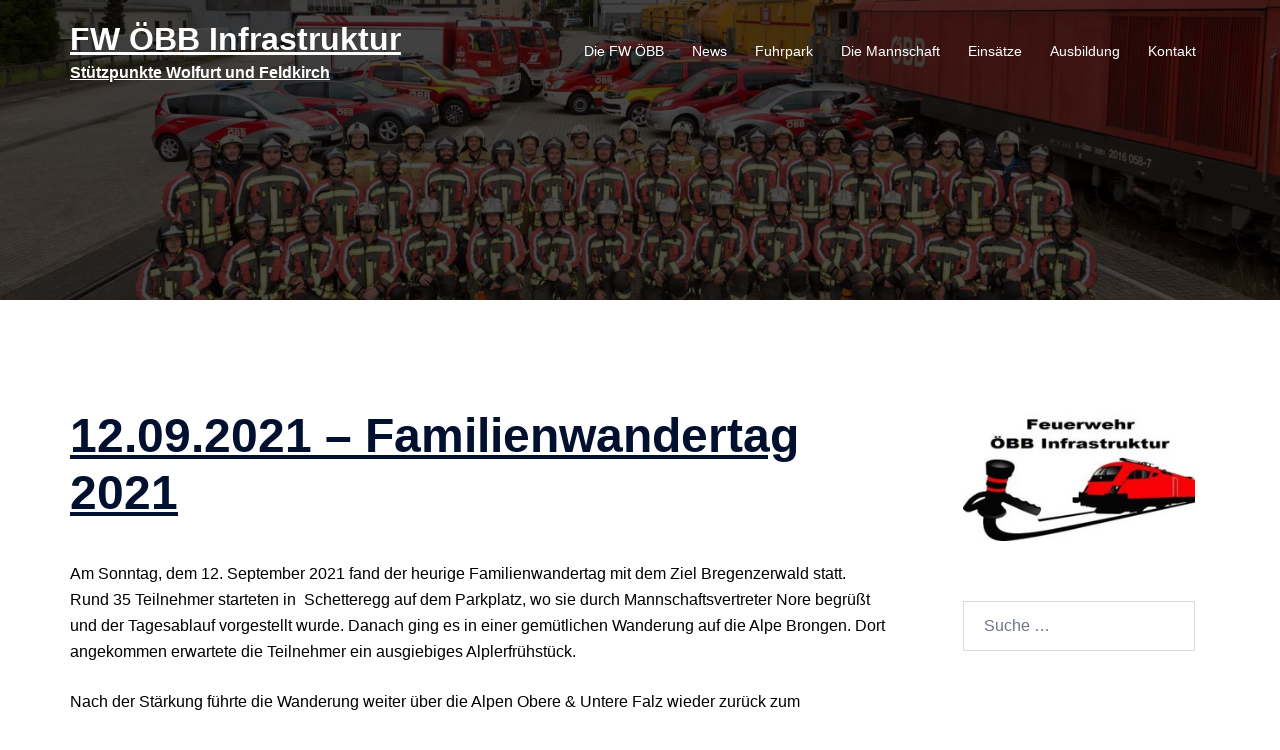

--- FILE ---
content_type: text/html;charset=UTF-8
request_url: https://www.fw-oebb.at/index.php/2021/09/17/12-09-2021-familienwandertag-2021/
body_size: 15238
content:
<!DOCTYPE html>
<html lang="de-DE"><head><meta charset="UTF-8"><meta name="viewport" content="width=device-width, initial-scale=1"><link rel="profile" href="http://gmpg.org/xfn/11"><link rel="pingback" href="https://www.fw-oebb.at/xmlrpc.php"><title>12.09.2021 – Familienwandertag 2021 – FW ÖBB Infrastruktur</title><meta name="robots" content="max-image-preview:large"><link rel="alternate" type="application/rss+xml" title="FW ÖBB Infrastruktur » Feed" href="https://www.fw-oebb.at/index.php/feed/"><link rel="alternate" type="application/rss+xml" title="FW ÖBB Infrastruktur » Kommentar-Feed" href="https://www.fw-oebb.at/index.php/comments/feed/"><link rel="alternate" title="oEmbed (JSON)" type="application/json+oembed" href="https://www.fw-oebb.at/index.php/wp-json/oembed/1.0/embed?url=https%3A%2F%2Fwww.fw-oebb.at%2Findex.php%2F2021%2F09%2F17%2F12-09-2021-familienwandertag-2021%2F"><link rel="alternate" title="oEmbed (XML)" type="text/xml+oembed" href="https://www.fw-oebb.at/index.php/wp-json/oembed/1.0/embed?url=https%3A%2F%2Fwww.fw-oebb.at%2Findex.php%2F2021%2F09%2F17%2F12-09-2021-familienwandertag-2021%2F&amp;format=xml"><style id="wp-img-auto-sizes-contain-inline-css" type="text/css">
img:is([sizes=auto i],[sizes^="auto," i]){contain-intrinsic-size:3000px 1500px}
/*# sourceURL=wp-img-auto-sizes-contain-inline-css */
</style><link rel="stylesheet" id="st-stylesheet-css" href="https://www.fw-oebb.at/wp-content/plugins/sydney-toolbox/css/styles.min.css?ver=20220107" type="text/css" media="all"><link rel="stylesheet" id="sydney-bootstrap-css" href="https://www.fw-oebb.at/wp-content/themes/sydney/css/bootstrap/bootstrap.min.css?ver=1" type="text/css" media="all"><link rel="stylesheet" id="wp-block-library-css" href="https://www.fw-oebb.at/wp-includes/css/dist/block-library/style.min.css?ver=6.9" type="text/css" media="all"><style id="wp-block-library-inline-css" type="text/css">
.wp-block-image.is-style-sydney-rounded img { border-radius:30px; }
.wp-block-gallery.is-style-sydney-rounded img { border-radius:30px; }
/*# sourceURL=wp-block-library-inline-css */
</style><style id="global-styles-inline-css" type="text/css">
:root{--wp--preset--aspect-ratio--square: 1;--wp--preset--aspect-ratio--4-3: 4/3;--wp--preset--aspect-ratio--3-4: 3/4;--wp--preset--aspect-ratio--3-2: 3/2;--wp--preset--aspect-ratio--2-3: 2/3;--wp--preset--aspect-ratio--16-9: 16/9;--wp--preset--aspect-ratio--9-16: 9/16;--wp--preset--color--black: #000000;--wp--preset--color--cyan-bluish-gray: #abb8c3;--wp--preset--color--white: #ffffff;--wp--preset--color--pale-pink: #f78da7;--wp--preset--color--vivid-red: #cf2e2e;--wp--preset--color--luminous-vivid-orange: #ff6900;--wp--preset--color--luminous-vivid-amber: #fcb900;--wp--preset--color--light-green-cyan: #7bdcb5;--wp--preset--color--vivid-green-cyan: #00d084;--wp--preset--color--pale-cyan-blue: #8ed1fc;--wp--preset--color--vivid-cyan-blue: #0693e3;--wp--preset--color--vivid-purple: #9b51e0;--wp--preset--color--global-color-1: var(--sydney-global-color-1);--wp--preset--color--global-color-2: var(--sydney-global-color-2);--wp--preset--color--global-color-3: var(--sydney-global-color-3);--wp--preset--color--global-color-4: var(--sydney-global-color-4);--wp--preset--color--global-color-5: var(--sydney-global-color-5);--wp--preset--color--global-color-6: var(--sydney-global-color-6);--wp--preset--color--global-color-7: var(--sydney-global-color-7);--wp--preset--color--global-color-8: var(--sydney-global-color-8);--wp--preset--color--global-color-9: var(--sydney-global-color-9);--wp--preset--gradient--vivid-cyan-blue-to-vivid-purple: linear-gradient(135deg,rgb(6,147,227) 0%,rgb(155,81,224) 100%);--wp--preset--gradient--light-green-cyan-to-vivid-green-cyan: linear-gradient(135deg,rgb(122,220,180) 0%,rgb(0,208,130) 100%);--wp--preset--gradient--luminous-vivid-amber-to-luminous-vivid-orange: linear-gradient(135deg,rgb(252,185,0) 0%,rgb(255,105,0) 100%);--wp--preset--gradient--luminous-vivid-orange-to-vivid-red: linear-gradient(135deg,rgb(255,105,0) 0%,rgb(207,46,46) 100%);--wp--preset--gradient--very-light-gray-to-cyan-bluish-gray: linear-gradient(135deg,rgb(238,238,238) 0%,rgb(169,184,195) 100%);--wp--preset--gradient--cool-to-warm-spectrum: linear-gradient(135deg,rgb(74,234,220) 0%,rgb(151,120,209) 20%,rgb(207,42,186) 40%,rgb(238,44,130) 60%,rgb(251,105,98) 80%,rgb(254,248,76) 100%);--wp--preset--gradient--blush-light-purple: linear-gradient(135deg,rgb(255,206,236) 0%,rgb(152,150,240) 100%);--wp--preset--gradient--blush-bordeaux: linear-gradient(135deg,rgb(254,205,165) 0%,rgb(254,45,45) 50%,rgb(107,0,62) 100%);--wp--preset--gradient--luminous-dusk: linear-gradient(135deg,rgb(255,203,112) 0%,rgb(199,81,192) 50%,rgb(65,88,208) 100%);--wp--preset--gradient--pale-ocean: linear-gradient(135deg,rgb(255,245,203) 0%,rgb(182,227,212) 50%,rgb(51,167,181) 100%);--wp--preset--gradient--electric-grass: linear-gradient(135deg,rgb(202,248,128) 0%,rgb(113,206,126) 100%);--wp--preset--gradient--midnight: linear-gradient(135deg,rgb(2,3,129) 0%,rgb(40,116,252) 100%);--wp--preset--font-size--small: 13px;--wp--preset--font-size--medium: 20px;--wp--preset--font-size--large: 36px;--wp--preset--font-size--x-large: 42px;--wp--preset--spacing--20: 10px;--wp--preset--spacing--30: 20px;--wp--preset--spacing--40: 30px;--wp--preset--spacing--50: clamp(30px, 5vw, 60px);--wp--preset--spacing--60: clamp(30px, 7vw, 80px);--wp--preset--spacing--70: clamp(50px, 7vw, 100px);--wp--preset--spacing--80: clamp(50px, 10vw, 120px);--wp--preset--shadow--natural: 6px 6px 9px rgba(0, 0, 0, 0.2);--wp--preset--shadow--deep: 12px 12px 50px rgba(0, 0, 0, 0.4);--wp--preset--shadow--sharp: 6px 6px 0px rgba(0, 0, 0, 0.2);--wp--preset--shadow--outlined: 6px 6px 0px -3px rgb(255, 255, 255), 6px 6px rgb(0, 0, 0);--wp--preset--shadow--crisp: 6px 6px 0px rgb(0, 0, 0);}:root { --wp--style--global--content-size: 740px;--wp--style--global--wide-size: 1140px; }:where(body) { margin: 0; }.wp-site-blocks { padding-top: var(--wp--style--root--padding-top); padding-bottom: var(--wp--style--root--padding-bottom); }.has-global-padding { padding-right: var(--wp--style--root--padding-right); padding-left: var(--wp--style--root--padding-left); }.has-global-padding > .alignfull { margin-right: calc(var(--wp--style--root--padding-right) * -1); margin-left: calc(var(--wp--style--root--padding-left) * -1); }.has-global-padding :where(:not(.alignfull.is-layout-flow) > .has-global-padding:not(.wp-block-block, .alignfull)) { padding-right: 0; padding-left: 0; }.has-global-padding :where(:not(.alignfull.is-layout-flow) > .has-global-padding:not(.wp-block-block, .alignfull)) > .alignfull { margin-left: 0; margin-right: 0; }.wp-site-blocks > .alignleft { float: left; margin-right: 2em; }.wp-site-blocks > .alignright { float: right; margin-left: 2em; }.wp-site-blocks > .aligncenter { justify-content: center; margin-left: auto; margin-right: auto; }:where(.wp-site-blocks) > * { margin-block-start: 24px; margin-block-end: 0; }:where(.wp-site-blocks) > :first-child { margin-block-start: 0; }:where(.wp-site-blocks) > :last-child { margin-block-end: 0; }:root { --wp--style--block-gap: 24px; }:root :where(.is-layout-flow) > :first-child{margin-block-start: 0;}:root :where(.is-layout-flow) > :last-child{margin-block-end: 0;}:root :where(.is-layout-flow) > *{margin-block-start: 24px;margin-block-end: 0;}:root :where(.is-layout-constrained) > :first-child{margin-block-start: 0;}:root :where(.is-layout-constrained) > :last-child{margin-block-end: 0;}:root :where(.is-layout-constrained) > *{margin-block-start: 24px;margin-block-end: 0;}:root :where(.is-layout-flex){gap: 24px;}:root :where(.is-layout-grid){gap: 24px;}.is-layout-flow > .alignleft{float: left;margin-inline-start: 0;margin-inline-end: 2em;}.is-layout-flow > .alignright{float: right;margin-inline-start: 2em;margin-inline-end: 0;}.is-layout-flow > .aligncenter{margin-left: auto !important;margin-right: auto !important;}.is-layout-constrained > .alignleft{float: left;margin-inline-start: 0;margin-inline-end: 2em;}.is-layout-constrained > .alignright{float: right;margin-inline-start: 2em;margin-inline-end: 0;}.is-layout-constrained > .aligncenter{margin-left: auto !important;margin-right: auto !important;}.is-layout-constrained > :where(:not(.alignleft):not(.alignright):not(.alignfull)){max-width: var(--wp--style--global--content-size);margin-left: auto !important;margin-right: auto !important;}.is-layout-constrained > .alignwide{max-width: var(--wp--style--global--wide-size);}body .is-layout-flex{display: flex;}.is-layout-flex{flex-wrap: wrap;align-items: center;}.is-layout-flex > :is(*, div){margin: 0;}body .is-layout-grid{display: grid;}.is-layout-grid > :is(*, div){margin: 0;}body{--wp--style--root--padding-top: 0px;--wp--style--root--padding-right: 0px;--wp--style--root--padding-bottom: 0px;--wp--style--root--padding-left: 0px;}a:where(:not(.wp-element-button)){text-decoration: underline;}:root :where(.wp-element-button, .wp-block-button__link){background-color: #32373c;border-width: 0;color: #fff;font-family: inherit;font-size: inherit;font-style: inherit;font-weight: inherit;letter-spacing: inherit;line-height: inherit;padding-top: calc(0.667em + 2px);padding-right: calc(1.333em + 2px);padding-bottom: calc(0.667em + 2px);padding-left: calc(1.333em + 2px);text-decoration: none;text-transform: inherit;}.has-black-color{color: var(--wp--preset--color--black) !important;}.has-cyan-bluish-gray-color{color: var(--wp--preset--color--cyan-bluish-gray) !important;}.has-white-color{color: var(--wp--preset--color--white) !important;}.has-pale-pink-color{color: var(--wp--preset--color--pale-pink) !important;}.has-vivid-red-color{color: var(--wp--preset--color--vivid-red) !important;}.has-luminous-vivid-orange-color{color: var(--wp--preset--color--luminous-vivid-orange) !important;}.has-luminous-vivid-amber-color{color: var(--wp--preset--color--luminous-vivid-amber) !important;}.has-light-green-cyan-color{color: var(--wp--preset--color--light-green-cyan) !important;}.has-vivid-green-cyan-color{color: var(--wp--preset--color--vivid-green-cyan) !important;}.has-pale-cyan-blue-color{color: var(--wp--preset--color--pale-cyan-blue) !important;}.has-vivid-cyan-blue-color{color: var(--wp--preset--color--vivid-cyan-blue) !important;}.has-vivid-purple-color{color: var(--wp--preset--color--vivid-purple) !important;}.has-global-color-1-color{color: var(--wp--preset--color--global-color-1) !important;}.has-global-color-2-color{color: var(--wp--preset--color--global-color-2) !important;}.has-global-color-3-color{color: var(--wp--preset--color--global-color-3) !important;}.has-global-color-4-color{color: var(--wp--preset--color--global-color-4) !important;}.has-global-color-5-color{color: var(--wp--preset--color--global-color-5) !important;}.has-global-color-6-color{color: var(--wp--preset--color--global-color-6) !important;}.has-global-color-7-color{color: var(--wp--preset--color--global-color-7) !important;}.has-global-color-8-color{color: var(--wp--preset--color--global-color-8) !important;}.has-global-color-9-color{color: var(--wp--preset--color--global-color-9) !important;}.has-black-background-color{background-color: var(--wp--preset--color--black) !important;}.has-cyan-bluish-gray-background-color{background-color: var(--wp--preset--color--cyan-bluish-gray) !important;}.has-white-background-color{background-color: var(--wp--preset--color--white) !important;}.has-pale-pink-background-color{background-color: var(--wp--preset--color--pale-pink) !important;}.has-vivid-red-background-color{background-color: var(--wp--preset--color--vivid-red) !important;}.has-luminous-vivid-orange-background-color{background-color: var(--wp--preset--color--luminous-vivid-orange) !important;}.has-luminous-vivid-amber-background-color{background-color: var(--wp--preset--color--luminous-vivid-amber) !important;}.has-light-green-cyan-background-color{background-color: var(--wp--preset--color--light-green-cyan) !important;}.has-vivid-green-cyan-background-color{background-color: var(--wp--preset--color--vivid-green-cyan) !important;}.has-pale-cyan-blue-background-color{background-color: var(--wp--preset--color--pale-cyan-blue) !important;}.has-vivid-cyan-blue-background-color{background-color: var(--wp--preset--color--vivid-cyan-blue) !important;}.has-vivid-purple-background-color{background-color: var(--wp--preset--color--vivid-purple) !important;}.has-global-color-1-background-color{background-color: var(--wp--preset--color--global-color-1) !important;}.has-global-color-2-background-color{background-color: var(--wp--preset--color--global-color-2) !important;}.has-global-color-3-background-color{background-color: var(--wp--preset--color--global-color-3) !important;}.has-global-color-4-background-color{background-color: var(--wp--preset--color--global-color-4) !important;}.has-global-color-5-background-color{background-color: var(--wp--preset--color--global-color-5) !important;}.has-global-color-6-background-color{background-color: var(--wp--preset--color--global-color-6) !important;}.has-global-color-7-background-color{background-color: var(--wp--preset--color--global-color-7) !important;}.has-global-color-8-background-color{background-color: var(--wp--preset--color--global-color-8) !important;}.has-global-color-9-background-color{background-color: var(--wp--preset--color--global-color-9) !important;}.has-black-border-color{border-color: var(--wp--preset--color--black) !important;}.has-cyan-bluish-gray-border-color{border-color: var(--wp--preset--color--cyan-bluish-gray) !important;}.has-white-border-color{border-color: var(--wp--preset--color--white) !important;}.has-pale-pink-border-color{border-color: var(--wp--preset--color--pale-pink) !important;}.has-vivid-red-border-color{border-color: var(--wp--preset--color--vivid-red) !important;}.has-luminous-vivid-orange-border-color{border-color: var(--wp--preset--color--luminous-vivid-orange) !important;}.has-luminous-vivid-amber-border-color{border-color: var(--wp--preset--color--luminous-vivid-amber) !important;}.has-light-green-cyan-border-color{border-color: var(--wp--preset--color--light-green-cyan) !important;}.has-vivid-green-cyan-border-color{border-color: var(--wp--preset--color--vivid-green-cyan) !important;}.has-pale-cyan-blue-border-color{border-color: var(--wp--preset--color--pale-cyan-blue) !important;}.has-vivid-cyan-blue-border-color{border-color: var(--wp--preset--color--vivid-cyan-blue) !important;}.has-vivid-purple-border-color{border-color: var(--wp--preset--color--vivid-purple) !important;}.has-global-color-1-border-color{border-color: var(--wp--preset--color--global-color-1) !important;}.has-global-color-2-border-color{border-color: var(--wp--preset--color--global-color-2) !important;}.has-global-color-3-border-color{border-color: var(--wp--preset--color--global-color-3) !important;}.has-global-color-4-border-color{border-color: var(--wp--preset--color--global-color-4) !important;}.has-global-color-5-border-color{border-color: var(--wp--preset--color--global-color-5) !important;}.has-global-color-6-border-color{border-color: var(--wp--preset--color--global-color-6) !important;}.has-global-color-7-border-color{border-color: var(--wp--preset--color--global-color-7) !important;}.has-global-color-8-border-color{border-color: var(--wp--preset--color--global-color-8) !important;}.has-global-color-9-border-color{border-color: var(--wp--preset--color--global-color-9) !important;}.has-vivid-cyan-blue-to-vivid-purple-gradient-background{background: var(--wp--preset--gradient--vivid-cyan-blue-to-vivid-purple) !important;}.has-light-green-cyan-to-vivid-green-cyan-gradient-background{background: var(--wp--preset--gradient--light-green-cyan-to-vivid-green-cyan) !important;}.has-luminous-vivid-amber-to-luminous-vivid-orange-gradient-background{background: var(--wp--preset--gradient--luminous-vivid-amber-to-luminous-vivid-orange) !important;}.has-luminous-vivid-orange-to-vivid-red-gradient-background{background: var(--wp--preset--gradient--luminous-vivid-orange-to-vivid-red) !important;}.has-very-light-gray-to-cyan-bluish-gray-gradient-background{background: var(--wp--preset--gradient--very-light-gray-to-cyan-bluish-gray) !important;}.has-cool-to-warm-spectrum-gradient-background{background: var(--wp--preset--gradient--cool-to-warm-spectrum) !important;}.has-blush-light-purple-gradient-background{background: var(--wp--preset--gradient--blush-light-purple) !important;}.has-blush-bordeaux-gradient-background{background: var(--wp--preset--gradient--blush-bordeaux) !important;}.has-luminous-dusk-gradient-background{background: var(--wp--preset--gradient--luminous-dusk) !important;}.has-pale-ocean-gradient-background{background: var(--wp--preset--gradient--pale-ocean) !important;}.has-electric-grass-gradient-background{background: var(--wp--preset--gradient--electric-grass) !important;}.has-midnight-gradient-background{background: var(--wp--preset--gradient--midnight) !important;}.has-small-font-size{font-size: var(--wp--preset--font-size--small) !important;}.has-medium-font-size{font-size: var(--wp--preset--font-size--medium) !important;}.has-large-font-size{font-size: var(--wp--preset--font-size--large) !important;}.has-x-large-font-size{font-size: var(--wp--preset--font-size--x-large) !important;}
:root :where(.wp-block-pullquote){font-size: 1.5em;line-height: 1.6;}
/*# sourceURL=global-styles-inline-css */
</style><link rel="stylesheet" id="wc-gallery-style-css" href="https://www.fw-oebb.at/wp-content/plugins/wc-gallery/includes/css/style.css?ver=1.67" type="text/css" media="all"><link rel="stylesheet" id="wc-gallery-popup-style-css" href="https://www.fw-oebb.at/wp-content/plugins/wc-gallery/includes/css/magnific-popup.css?ver=1.1.0" type="text/css" media="all"><link rel="stylesheet" id="wc-gallery-flexslider-style-css" href="https://www.fw-oebb.at/wp-content/plugins/wc-gallery/includes/vendors/flexslider/flexslider.css?ver=2.6.1" type="text/css" media="all"><link rel="stylesheet" id="wc-gallery-owlcarousel-style-css" href="https://www.fw-oebb.at/wp-content/plugins/wc-gallery/includes/vendors/owlcarousel/assets/owl.carousel.css?ver=2.1.4" type="text/css" media="all"><link rel="stylesheet" id="wc-gallery-owlcarousel-theme-style-css" href="https://www.fw-oebb.at/wp-content/plugins/wc-gallery/includes/vendors/owlcarousel/assets/owl.theme.default.css?ver=2.1.4" type="text/css" media="all"><link rel="stylesheet" id="sydney-elementor-css" href="https://www.fw-oebb.at/wp-content/themes/sydney/css/components/elementor.min.css?ver=20220824" type="text/css" media="all"><link rel="stylesheet" id="sydney-comments-css" href="https://www.fw-oebb.at/wp-content/themes/sydney/css/components/comments.min.css?ver=20220824" type="text/css" media="all"><link rel="stylesheet" id="sydney-style-min-css" href="https://www.fw-oebb.at/wp-content/themes/sydney/css/styles.min.css?ver=20250404" type="text/css" media="all"><style id="sydney-style-min-inline-css" type="text/css">
.woocommerce ul.products li.product{text-align:center;}html{scroll-behavior:smooth;}.header-image{background-size:cover;}.header-image{height:300px;}:root{--sydney-global-color-1:;--sydney-global-color-2:#b73d3d;--sydney-global-color-3:#233452;--sydney-global-color-4:#00102E;--sydney-global-color-5:#6d7685;--sydney-global-color-6:#00102E;--sydney-global-color-7:#F4F5F7;--sydney-global-color-8:#dbdbdb;--sydney-global-color-9:#ffffff;}.llms-student-dashboard .llms-button-secondary:hover,.llms-button-action:hover,.read-more-gt,.widget-area .widget_fp_social a,#mainnav ul li a:hover,.sydney_contact_info_widget span,.roll-team .team-content .name,.roll-team .team-item .team-pop .team-social li:hover a,.roll-infomation li.address:before,.roll-infomation li.phone:before,.roll-infomation li.email:before,.roll-testimonials .name,.roll-button.border,.roll-button:hover,.roll-icon-list .icon i,.roll-icon-list .content h3 a:hover,.roll-icon-box.white .content h3 a,.roll-icon-box .icon i,.roll-icon-box .content h3 a:hover,.switcher-container .switcher-icon a:focus,.go-top:hover,.hentry .meta-post a:hover,#mainnav > ul > li > a.active,#mainnav > ul > li > a:hover,button:hover,input[type="button"]:hover,input[type="reset"]:hover,input[type="submit"]:hover,.text-color,.social-menu-widget a,.social-menu-widget a:hover,.archive .team-social li a,a,h1 a,h2 a,h3 a,h4 a,h5 a,h6 a,.classic-alt .meta-post a,.single .hentry .meta-post a,.content-area.modern .hentry .meta-post span:before,.content-area.modern .post-cat{color:var(--sydney-global-color-1)}.llms-student-dashboard .llms-button-secondary,.llms-button-action,.woocommerce #respond input#submit,.woocommerce a.button,.woocommerce button.button,.woocommerce input.button,.project-filter li a.active,.project-filter li a:hover,.preloader .pre-bounce1,.preloader .pre-bounce2,.roll-team .team-item .team-pop,.roll-progress .progress-animate,.roll-socials li a:hover,.roll-project .project-item .project-pop,.roll-project .project-filter li.active,.roll-project .project-filter li:hover,.roll-button.light:hover,.roll-button.border:hover,.roll-button,.roll-icon-box.white .icon,.owl-theme .owl-controls .owl-page.active span,.owl-theme .owl-controls.clickable .owl-page:hover span,.go-top,.bottom .socials li:hover a,.sidebar .widget:before,.blog-pagination ul li.active,.blog-pagination ul li:hover a,.content-area .hentry:after,.text-slider .maintitle:after,.error-wrap #search-submit:hover,#mainnav .sub-menu li:hover > a,#mainnav ul li ul:after,button,input[type="button"],input[type="reset"],input[type="submit"],.panel-grid-cell .widget-title:after,.cart-amount{background-color:var(--sydney-global-color-1)}.llms-student-dashboard .llms-button-secondary,.llms-student-dashboard .llms-button-secondary:hover,.llms-button-action,.llms-button-action:hover,.roll-socials li a:hover,.roll-socials li a,.roll-button.light:hover,.roll-button.border,.roll-button,.roll-icon-list .icon,.roll-icon-box .icon,.owl-theme .owl-controls .owl-page span,.comment .comment-detail,.widget-tags .tag-list a:hover,.blog-pagination ul li,.error-wrap #search-submit:hover,textarea:focus,input[type="text"]:focus,input[type="password"]:focus,input[type="date"]:focus,input[type="number"]:focus,input[type="email"]:focus,input[type="url"]:focus,input[type="search"]:focus,input[type="tel"]:focus,button,input[type="button"],input[type="reset"],input[type="submit"],.archive .team-social li a{border-color:var(--sydney-global-color-1)}.sydney_contact_info_widget span{fill:var(--sydney-global-color-1);}.go-top:hover svg{stroke:var(--sydney-global-color-1);}.site-header.float-header{background-color:rgba(0,0,0,0.9);}@media only screen and (max-width:1024px){.site-header{background-color:#000000;}}#mainnav ul li a,#mainnav ul li::before{color:#ffffff}#mainnav .sub-menu li a{color:#ffffff}#mainnav .sub-menu li a{background:#1c1c1c}.text-slider .maintitle,.text-slider .subtitle{color:#ffffff}body{color:#000000}#secondary{background-color:#ffffff}#secondary,#secondary a:not(.wp-block-button__link){color:#000000}.btn-menu .sydney-svg-icon{fill:#ffffff}#mainnav ul li a:hover,.main-header #mainnav .menu > li > a:hover{color:#d65050}.overlay{background-color:#000000}.page-wrap{padding-top:83px;}.page-wrap{padding-bottom:100px;}@media only screen and (max-width:1025px){.mobile-slide{display:block;}.slide-item{background-image:none !important;}.header-slider{}.slide-item{height:auto !important;}.slide-inner{min-height:initial;}}.go-top.show{border-radius:2px;bottom:10px;}.go-top.position-right{right:20px;}.go-top.position-left{left:20px;}.go-top{background-color:#000000;}.go-top:hover{background-color:;}.go-top{color:;}.go-top svg{stroke:;}.go-top:hover{color:;}.go-top:hover svg{stroke:;}.go-top .sydney-svg-icon,.go-top .sydney-svg-icon svg{width:16px;height:16px;}.go-top{padding:15px;}@media (min-width:992px){.site-info{font-size:16px;}}@media (min-width:576px) and (max-width:991px){.site-info{font-size:16px;}}@media (max-width:575px){.site-info{font-size:16px;}}.site-info{border-top:0;}.footer-widgets-grid{gap:30px;}@media (min-width:992px){.footer-widgets-grid{padding-top:95px;padding-bottom:95px;}}@media (min-width:576px) and (max-width:991px){.footer-widgets-grid{padding-top:60px;padding-bottom:60px;}}@media (max-width:575px){.footer-widgets-grid{padding-top:60px;padding-bottom:60px;}}@media (min-width:992px){.sidebar-column .widget .widget-title{font-size:22px;}}@media (min-width:576px) and (max-width:991px){.sidebar-column .widget .widget-title{font-size:22px;}}@media (max-width:575px){.sidebar-column .widget .widget-title{font-size:22px;}}@media (min-width:992px){.footer-widgets{font-size:16px;}}@media (min-width:576px) and (max-width:991px){.footer-widgets{font-size:16px;}}@media (max-width:575px){.footer-widgets{font-size:16px;}}.footer-widgets{background-color:;}.sidebar-column .widget .widget-title{color:;}.sidebar-column .widget h1,.sidebar-column .widget h2,.sidebar-column .widget h3,.sidebar-column .widget h4,.sidebar-column .widget h5,.sidebar-column .widget h6{color:;}.sidebar-column .widget{color:;}#sidebar-footer .widget a{color:;}#sidebar-footer .widget a:hover{color:;}.site-footer{background-color:;}.site-info,.site-info a{color:;}.site-info .sydney-svg-icon svg{fill:;}.site-info{padding-top:20px;padding-bottom:20px;}@media (min-width:992px){button,.roll-button,a.button,.wp-block-button__link,.wp-block-button.is-style-outline a,input[type="button"],input[type="reset"],input[type="submit"]{padding-top:12px;padding-bottom:12px;}}@media (min-width:576px) and (max-width:991px){button,.roll-button,a.button,.wp-block-button__link,.wp-block-button.is-style-outline a,input[type="button"],input[type="reset"],input[type="submit"]{padding-top:12px;padding-bottom:12px;}}@media (max-width:575px){button,.roll-button,a.button,.wp-block-button__link,.wp-block-button.is-style-outline a,input[type="button"],input[type="reset"],input[type="submit"]{padding-top:12px;padding-bottom:12px;}}@media (min-width:992px){button,.roll-button,a.button,.wp-block-button__link,.wp-block-button.is-style-outline a,input[type="button"],input[type="reset"],input[type="submit"]{padding-left:35px;padding-right:35px;}}@media (min-width:576px) and (max-width:991px){button,.roll-button,a.button,.wp-block-button__link,.wp-block-button.is-style-outline a,input[type="button"],input[type="reset"],input[type="submit"]{padding-left:35px;padding-right:35px;}}@media (max-width:575px){button,.roll-button,a.button,.wp-block-button__link,.wp-block-button.is-style-outline a,input[type="button"],input[type="reset"],input[type="submit"]{padding-left:35px;padding-right:35px;}}button,.roll-button,a.button,.wp-block-button__link,input[type="button"],input[type="reset"],input[type="submit"]{border-radius:0;}@media (min-width:992px){button,.roll-button,a.button,.wp-block-button__link,input[type="button"],input[type="reset"],input[type="submit"]{font-size:14px;}}@media (min-width:576px) and (max-width:991px){button,.roll-button,a.button,.wp-block-button__link,input[type="button"],input[type="reset"],input[type="submit"]{font-size:14px;}}@media (max-width:575px){button,.roll-button,a.button,.wp-block-button__link,input[type="button"],input[type="reset"],input[type="submit"]{font-size:14px;}}button,.roll-button,a.button,.wp-block-button__link,input[type="button"],input[type="reset"],input[type="submit"]{text-transform:uppercase;}button,.wp-element-button,div.wpforms-container-full:not(.wpforms-block) .wpforms-form input[type=submit],div.wpforms-container-full:not(.wpforms-block) .wpforms-form button[type=submit],div.wpforms-container-full:not(.wpforms-block) .wpforms-form .wpforms-page-button,.roll-button,a.button,.wp-block-button__link,input[type="button"],input[type="reset"],input[type="submit"]{background-color:#ffffff;}button:hover,.wp-element-button:hover,div.wpforms-container-full:not(.wpforms-block) .wpforms-form input[type=submit]:hover,div.wpforms-container-full:not(.wpforms-block) .wpforms-form button[type=submit]:hover,div.wpforms-container-full:not(.wpforms-block) .wpforms-form .wpforms-page-button:hover,.roll-button:hover,a.button:hover,.wp-block-button__link:hover,input[type="button"]:hover,input[type="reset"]:hover,input[type="submit"]:hover{background-color:#ffffff;}button,#sidebar-footer a.wp-block-button__link,.wp-element-button,div.wpforms-container-full:not(.wpforms-block) .wpforms-form input[type=submit],div.wpforms-container-full:not(.wpforms-block) .wpforms-form button[type=submit],div.wpforms-container-full:not(.wpforms-block) .wpforms-form .wpforms-page-button,.checkout-button.button,a.button,.wp-block-button__link,input[type="button"],input[type="reset"],input[type="submit"]{color:;}button:hover,#sidebar-footer .wp-block-button__link:hover,.wp-element-button:hover,div.wpforms-container-full:not(.wpforms-block) .wpforms-form input[type=submit]:hover,div.wpforms-container-full:not(.wpforms-block) .wpforms-form button[type=submit]:hover,div.wpforms-container-full:not(.wpforms-block) .wpforms-form .wpforms-page-button:hover,.roll-button:hover,a.button:hover,.wp-block-button__link:hover,input[type="button"]:hover,input[type="reset"]:hover,input[type="submit"]:hover{color:;}.is-style-outline .wp-block-button__link,div.wpforms-container-full:not(.wpforms-block) .wpforms-form input[type=submit],div.wpforms-container-full:not(.wpforms-block) .wpforms-form button[type=submit],div.wpforms-container-full:not(.wpforms-block) .wpforms-form .wpforms-page-button,.roll-button,.wp-block-button__link.is-style-outline,button,a.button,.wp-block-button__link,input[type="button"],input[type="reset"],input[type="submit"]{border-color:;}button:hover,div.wpforms-container-full:not(.wpforms-block) .wpforms-form input[type=submit]:hover,div.wpforms-container-full:not(.wpforms-block) .wpforms-form button[type=submit]:hover,div.wpforms-container-full:not(.wpforms-block) .wpforms-form .wpforms-page-button:hover,.roll-button:hover,a.button:hover,.wp-block-button__link:hover,input[type="button"]:hover,input[type="reset"]:hover,input[type="submit"]:hover{border-color:;}.posts-layout .list-image{width:30%;}.posts-layout .list-content{width:70%;}.content-area:not(.layout4):not(.layout6) .posts-layout .entry-thumb{margin:0 0 24px 0;}.layout4 .entry-thumb,.layout6 .entry-thumb{margin:0 24px 0 0;}.layout6 article:nth-of-type(even) .list-image .entry-thumb{margin:0 0 0 24px;}.posts-layout .entry-header{margin-bottom:24px;}.posts-layout .entry-meta.below-excerpt{margin:15px 0 0;}.posts-layout .entry-meta.above-title{margin:0 0 15px;}.single .entry-header .entry-title{color:;}.single .entry-header .entry-meta,.single .entry-header .entry-meta a{color:;}@media (min-width:992px){.single .entry-meta{font-size:12px;}}@media (min-width:576px) and (max-width:991px){.single .entry-meta{font-size:12px;}}@media (max-width:575px){.single .entry-meta{font-size:12px;}}@media (min-width:992px){.single .entry-header .entry-title{font-size:48px;}}@media (min-width:576px) and (max-width:991px){.single .entry-header .entry-title{font-size:32px;}}@media (max-width:575px){.single .entry-header .entry-title{font-size:32px;}}.posts-layout .entry-post{color:#233452;}.posts-layout .entry-title a{color:#00102E;}.posts-layout .author,.posts-layout .entry-meta a{color:#6d7685;}@media (min-width:992px){.posts-layout .entry-post{font-size:16px;}}@media (min-width:576px) and (max-width:991px){.posts-layout .entry-post{font-size:16px;}}@media (max-width:575px){.posts-layout .entry-post{font-size:16px;}}@media (min-width:992px){.posts-layout .entry-meta{font-size:12px;}}@media (min-width:576px) and (max-width:991px){.posts-layout .entry-meta{font-size:12px;}}@media (max-width:575px){.posts-layout .entry-meta{font-size:12px;}}@media (min-width:992px){.posts-layout .entry-title{font-size:32px;}}@media (min-width:576px) and (max-width:991px){.posts-layout .entry-title{font-size:32px;}}@media (max-width:575px){.posts-layout .entry-title{font-size:32px;}}.single .entry-header{margin-bottom:40px;}.single .entry-thumb{margin-bottom:40px;}.single .entry-meta-above{margin-bottom:24px;}.single .entry-meta-below{margin-top:24px;}@media (min-width:992px){.custom-logo-link img{max-width:180px;}}@media (min-width:576px) and (max-width:991px){.custom-logo-link img{max-width:100px;}}@media (max-width:575px){.custom-logo-link img{max-width:100px;}}.main-header,.bottom-header-row{border-bottom:0 solid rgba(255,255,255,0.1);}.header_layout_3,.header_layout_4,.header_layout_5{border-bottom:1px solid rgba(255,255,255,0.1);}.main-header:not(.sticky-active),.header-search-form{background-color:;}.main-header.sticky-active{background-color:;}.main-header .site-title a,.main-header .site-description,.main-header #mainnav .menu > li > a,#mainnav .nav-menu > li > a,.main-header .header-contact a{color:;}.main-header .sydney-svg-icon svg,.main-header .dropdown-symbol .sydney-svg-icon svg{fill:;}.sticky-active .main-header .site-title a,.sticky-active .main-header .site-description,.sticky-active .main-header #mainnav .menu > li > a,.sticky-active .main-header .header-contact a,.sticky-active .main-header .logout-link,.sticky-active .main-header .html-item,.sticky-active .main-header .sydney-login-toggle{color:;}.sticky-active .main-header .sydney-svg-icon svg,.sticky-active .main-header .dropdown-symbol .sydney-svg-icon svg{fill:;}.bottom-header-row{background-color:;}.bottom-header-row,.bottom-header-row .header-contact a,.bottom-header-row #mainnav .menu > li > a{color:;}.bottom-header-row #mainnav .menu > li > a:hover{color:;}.bottom-header-row .header-item svg,.dropdown-symbol .sydney-svg-icon svg{fill:;}.main-header .site-header-inner,.main-header .top-header-row{padding-top:15px;padding-bottom:15px;}.bottom-header-inner{padding-top:15px;padding-bottom:15px;}.bottom-header-row #mainnav ul ul li,.main-header #mainnav ul ul li{background-color:;}.bottom-header-row #mainnav ul ul li a,.bottom-header-row #mainnav ul ul li:hover a,.main-header #mainnav ul ul li:hover a,.main-header #mainnav ul ul li a{color:;}.bottom-header-row #mainnav ul ul li svg,.main-header #mainnav ul ul li svg{fill:;}.header-item .sydney-svg-icon{width:px;height:px;}.header-item .sydney-svg-icon svg{max-height:-2px;}.header-search-form{background-color:;}#mainnav .sub-menu li:hover>a,.main-header #mainnav ul ul li:hover>a{color:;}.main-header-cart .count-number{color:;}.main-header-cart .widget_shopping_cart .widgettitle:after,.main-header-cart .widget_shopping_cart .woocommerce-mini-cart__buttons:before{background-color:rgba(33,33,33,0.9);}.sydney-offcanvas-menu .mainnav ul li,.mobile-header-item.offcanvas-items,.mobile-header-item.offcanvas-items .social-profile{text-align:left;}.sydney-offcanvas-menu #mainnav ul li{text-align:left;}.sydney-offcanvas-menu #mainnav ul ul a{color:;}.sydney-offcanvas-menu #mainnav > div > ul > li > a{font-size:18px;}.sydney-offcanvas-menu #mainnav ul ul li a{font-size:16px;}.sydney-offcanvas-menu .mainnav a{padding:10px 0;}#masthead-mobile{background-color:;}#masthead-mobile .site-description,#masthead-mobile a:not(.button){color:;}#masthead-mobile svg{fill:;}.mobile-header{padding-top:15px;padding-bottom:15px;}.sydney-offcanvas-menu{background-color:#00102E;}.offcanvas-header-custom-text,.sydney-offcanvas-menu,.sydney-offcanvas-menu #mainnav a:not(.button),.sydney-offcanvas-menu a:not(.button){color:#ffffff;}.sydney-offcanvas-menu svg,.sydney-offcanvas-menu .dropdown-symbol .sydney-svg-icon svg{fill:#ffffff;}@media (min-width:992px){.site-logo{max-height:100px;}}@media (min-width:576px) and (max-width:991px){.site-logo{max-height:100px;}}@media (max-width:575px){.site-logo{max-height:100px;}}.site-title a,.site-title a:visited,.main-header .site-title a,.main-header .site-title a:visited{color:#ffffff}.site-description,.main-header .site-description{color:}@media (min-width:992px){.site-title{font-size:32px;}}@media (min-width:576px) and (max-width:991px){.site-title{font-size:24px;}}@media (max-width:575px){.site-title{font-size:20px;}}@media (min-width:992px){.site-description{font-size:16px;}}@media (min-width:576px) and (max-width:991px){.site-description{font-size:16px;}}@media (max-width:575px){.site-description{font-size:16px;}}h1,h2,h3,h4,h5,h6,.site-title{text-decoration:underline;text-transform:;font-style:;line-height:1.2;letter-spacing:px;}@media (min-width:992px){h1:not(.site-title){font-size:52px;}}@media (min-width:576px) and (max-width:991px){h1:not(.site-title){font-size:42px;}}@media (max-width:575px){h1:not(.site-title){font-size:32px;}}@media (min-width:992px){h2{font-size:42px;}}@media (min-width:576px) and (max-width:991px){h2{font-size:32px;}}@media (max-width:575px){h2{font-size:24px;}}@media (min-width:992px){h3{font-size:32px;}}@media (min-width:576px) and (max-width:991px){h3{font-size:24px;}}@media (max-width:575px){h3{font-size:20px;}}@media (min-width:992px){h4{font-size:24px;}}@media (min-width:576px) and (max-width:991px){h4{font-size:18px;}}@media (max-width:575px){h4{font-size:16px;}}@media (min-width:992px){h5{font-size:20px;}}@media (min-width:576px) and (max-width:991px){h5{font-size:16px;}}@media (max-width:575px){h5{font-size:16px;}}@media (min-width:992px){h6{font-size:18px;}}@media (min-width:576px) and (max-width:991px){h6{font-size:16px;}}@media (max-width:575px){h6{font-size:16px;}}p,.posts-layout .entry-post{text-decoration:}body,.posts-layout .entry-post{text-transform:;font-style:;line-height:1.68;letter-spacing:px;}@media (min-width:992px){body{font-size:16px;}}@media (min-width:576px) and (max-width:991px){body{font-size:16px;}}@media (max-width:575px){body{font-size:16px;}}@media (min-width:992px){.woocommerce div.product .product-gallery-summary .entry-title{font-size:32px;}}@media (min-width:576px) and (max-width:991px){.woocommerce div.product .product-gallery-summary .entry-title{font-size:32px;}}@media (max-width:575px){.woocommerce div.product .product-gallery-summary .entry-title{font-size:32px;}}@media (min-width:992px){.woocommerce div.product .product-gallery-summary .price .amount{font-size:24px;}}@media (min-width:576px) and (max-width:991px){.woocommerce div.product .product-gallery-summary .price .amount{font-size:24px;}}@media (max-width:575px){.woocommerce div.product .product-gallery-summary .price .amount{font-size:24px;}}.woocommerce ul.products li.product .col-md-7 > *,.woocommerce ul.products li.product .col-md-8 > *,.woocommerce ul.products li.product > *{margin-bottom:12px;}.wc-block-grid__product-onsale,span.onsale{border-radius:0;top:20px!important;left:20px!important;}.wc-block-grid__product-onsale,.products span.onsale{left:auto!important;right:20px;}.wc-block-grid__product-onsale,span.onsale{color:;}.wc-block-grid__product-onsale,span.onsale{background-color:;}ul.wc-block-grid__products li.wc-block-grid__product .wc-block-grid__product-title,ul.wc-block-grid__products li.wc-block-grid__product .woocommerce-loop-product__title,ul.wc-block-grid__products li.product .wc-block-grid__product-title,ul.wc-block-grid__products li.product .woocommerce-loop-product__title,ul.products li.wc-block-grid__product .wc-block-grid__product-title,ul.products li.wc-block-grid__product .woocommerce-loop-product__title,ul.products li.product .wc-block-grid__product-title,ul.products li.product .woocommerce-loop-product__title,ul.products li.product .woocommerce-loop-category__title,.woocommerce-loop-product__title .botiga-wc-loop-product__title{color:;}a.wc-forward:not(.checkout-button){color:;}a.wc-forward:not(.checkout-button):hover{color:;}.woocommerce-pagination li .page-numbers:hover{color:;}.woocommerce-sorting-wrapper{border-color:rgba(33,33,33,0.9);}ul.products li.product-category .woocommerce-loop-category__title{text-align:center;}ul.products li.product-category > a,ul.products li.product-category > a > img{border-radius:0;}.entry-content a:not(.button):not(.elementor-button-link):not(.wp-block-button__link){color:#B73D3D;}.entry-content a:not(.button):not(.elementor-button-link):not(.wp-block-button__link):hover{color:;}h1{color:#00102e;}h2{color:;}h3{color:;}h4{color:;}h5{color:;}h6{color:;}div.wpforms-container-full:not(.wpforms-block) .wpforms-form input[type=date],div.wpforms-container-full:not(.wpforms-block) .wpforms-form input[type=email],div.wpforms-container-full:not(.wpforms-block) .wpforms-form input[type=number],div.wpforms-container-full:not(.wpforms-block) .wpforms-form input[type=password],div.wpforms-container-full:not(.wpforms-block) .wpforms-form input[type=search],div.wpforms-container-full:not(.wpforms-block) .wpforms-form input[type=tel],div.wpforms-container-full:not(.wpforms-block) .wpforms-form input[type=text],div.wpforms-container-full:not(.wpforms-block) .wpforms-form input[type=url],div.wpforms-container-full:not(.wpforms-block) .wpforms-form select,div.wpforms-container-full:not(.wpforms-block) .wpforms-form textarea,input[type="text"],input[type="email"],input[type="url"],input[type="password"],input[type="search"],input[type="number"],input[type="tel"],input[type="date"],textarea,select,.woocommerce .select2-container .select2-selection--single,.woocommerce-page .select2-container .select2-selection--single,input[type="text"]:focus,input[type="email"]:focus,input[type="url"]:focus,input[type="password"]:focus,input[type="search"]:focus,input[type="number"]:focus,input[type="tel"]:focus,input[type="date"]:focus,textarea:focus,select:focus,.woocommerce .select2-container .select2-selection--single:focus,.woocommerce-page .select2-container .select2-selection--single:focus,.select2-container--default .select2-selection--single .select2-selection__rendered,.wp-block-search .wp-block-search__input,.wp-block-search .wp-block-search__input:focus{color:;}div.wpforms-container-full:not(.wpforms-block) .wpforms-form input[type=date],div.wpforms-container-full:not(.wpforms-block) .wpforms-form input[type=email],div.wpforms-container-full:not(.wpforms-block) .wpforms-form input[type=number],div.wpforms-container-full:not(.wpforms-block) .wpforms-form input[type=password],div.wpforms-container-full:not(.wpforms-block) .wpforms-form input[type=search],div.wpforms-container-full:not(.wpforms-block) .wpforms-form input[type=tel],div.wpforms-container-full:not(.wpforms-block) .wpforms-form input[type=text],div.wpforms-container-full:not(.wpforms-block) .wpforms-form input[type=url],div.wpforms-container-full:not(.wpforms-block) .wpforms-form select,div.wpforms-container-full:not(.wpforms-block) .wpforms-form textarea,input[type="text"],input[type="email"],input[type="url"],input[type="password"],input[type="search"],input[type="number"],input[type="tel"],input[type="date"],textarea,select,.woocommerce .select2-container .select2-selection--single,.woocommerce-page .select2-container .select2-selection--single,.woocommerce-cart .woocommerce-cart-form .actions .coupon input[type="text"]{background-color:;}div.wpforms-container-full:not(.wpforms-block) .wpforms-form input[type=date],div.wpforms-container-full:not(.wpforms-block) .wpforms-form input[type=email],div.wpforms-container-full:not(.wpforms-block) .wpforms-form input[type=number],div.wpforms-container-full:not(.wpforms-block) .wpforms-form input[type=password],div.wpforms-container-full:not(.wpforms-block) .wpforms-form input[type=search],div.wpforms-container-full:not(.wpforms-block) .wpforms-form input[type=tel],div.wpforms-container-full:not(.wpforms-block) .wpforms-form input[type=text],div.wpforms-container-full:not(.wpforms-block) .wpforms-form input[type=url],div.wpforms-container-full:not(.wpforms-block) .wpforms-form select,div.wpforms-container-full:not(.wpforms-block) .wpforms-form textarea,input[type="text"],input[type="email"],input[type="url"],input[type="password"],input[type="search"],input[type="number"],input[type="tel"],input[type="range"],input[type="date"],input[type="month"],input[type="week"],input[type="time"],input[type="datetime"],input[type="datetime-local"],input[type="color"],textarea,select,.woocommerce .select2-container .select2-selection--single,.woocommerce-page .select2-container .select2-selection--single,.woocommerce-account fieldset,.woocommerce-account .woocommerce-form-login,.woocommerce-account .woocommerce-form-register,.woocommerce-cart .woocommerce-cart-form .actions .coupon input[type="text"],.wp-block-search .wp-block-search__input{border-color:;}input::placeholder{color:;opacity:1;}input:-ms-input-placeholder{color:;}input::-ms-input-placeholder{color:;}img{border-radius:0;}@media (min-width:992px){.wp-caption-text,figcaption{font-size:16px;}}@media (min-width:576px) and (max-width:991px){.wp-caption-text,figcaption{font-size:16px;}}@media (max-width:575px){.wp-caption-text,figcaption{font-size:16px;}}.wp-caption-text,figcaption{color:;}
:root{--e-global-color-global_color_1:;--e-global-color-global_color_2:#b73d3d;--e-global-color-global_color_3:#233452;--e-global-color-global_color_4:#00102E;--e-global-color-global_color_5:#6d7685;--e-global-color-global_color_6:#00102E;--e-global-color-global_color_7:#F4F5F7;--e-global-color-global_color_8:#dbdbdb;--e-global-color-global_color_9:#ffffff;}
/*# sourceURL=sydney-style-min-inline-css */
</style><link rel="stylesheet" id="sydney-style-css" href="https://www.fw-oebb.at/wp-content/themes/sydney/style.css?ver=20230821" type="text/css" media="all"><link rel="stylesheet" id="tablepress-default-css" href="https://www.fw-oebb.at/wp-content/plugins/tablepress/css/build/default.css?ver=3.2.6" type="text/css" media="all"><link rel="stylesheet" id="ics-calendar-css" href="https://www.fw-oebb.at/wp-content/plugins/ics-calendar/assets/style.min.css?ver=12.0.1" type="text/css" media="all"><script type="text/javascript" src="https://www.fw-oebb.at/wp-includes/js/jquery/jquery.min.js?ver=3.7.1" id="jquery-core-js"></script><script type="text/javascript" src="https://www.fw-oebb.at/wp-includes/js/jquery/jquery-migrate.min.js?ver=3.4.1" id="jquery-migrate-js"></script><link rel="https://api.w.org/" href="https://www.fw-oebb.at/index.php/wp-json/"><link rel="alternate" title="JSON" type="application/json" href="https://www.fw-oebb.at/index.php/wp-json/wp/v2/posts/4759"><link rel="EditURI" type="application/rsd+xml" title="RSD" href="https://www.fw-oebb.at/xmlrpc.php?rsd"><meta name="generator" content="WordPress 6.9"><link rel="canonical" href="https://www.fw-oebb.at/index.php/2021/09/17/12-09-2021-familienwandertag-2021/"><link rel="shortlink" href="https://www.fw-oebb.at/?p=4759"><style>
				.sydney-svg-icon {
					display: inline-block;
					width: 16px;
					height: 16px;
					vertical-align: middle;
					line-height: 1;
				}
				.team-item .team-social li .sydney-svg-icon {
					width: 14px;
				}
				.roll-team:not(.style1) .team-item .team-social li .sydney-svg-icon {
					fill: #fff;
				}
				.team-item .team-social li:hover .sydney-svg-icon {
					fill: #000;
				}
				.team_hover_edits .team-social li a .sydney-svg-icon {
					fill: #000;
				}
				.team_hover_edits .team-social li:hover a .sydney-svg-icon {
					fill: #fff;
				}	
				.single-sydney-projects .entry-thumb {
					text-align: left;
				}	

			</style><meta name="generator" content="Elementor 3.34.1; features: additional_custom_breakpoints; settings: css_print_method-external, google_font-enabled, font_display-auto"><style>
				.e-con.e-parent:nth-of-type(n+4):not(.e-lazyloaded):not(.e-no-lazyload),
				.e-con.e-parent:nth-of-type(n+4):not(.e-lazyloaded):not(.e-no-lazyload) * {
					background-image: none !important;
				}
				@media screen and (max-height: 1024px) {
					.e-con.e-parent:nth-of-type(n+3):not(.e-lazyloaded):not(.e-no-lazyload),
					.e-con.e-parent:nth-of-type(n+3):not(.e-lazyloaded):not(.e-no-lazyload) * {
						background-image: none !important;
					}
				}
				@media screen and (max-height: 640px) {
					.e-con.e-parent:nth-of-type(n+2):not(.e-lazyloaded):not(.e-no-lazyload),
					.e-con.e-parent:nth-of-type(n+2):not(.e-lazyloaded):not(.e-no-lazyload) * {
						background-image: none !important;
					}
				}
			</style><style type="text/css">
		.header-image {
			background-image: url(https://www.fw-oebb.at/wp-content/uploads/2018/10/cropped-32968635_1777170429010706_4232272876696240128_o-1.jpg);
			display: block;
		}
		@media only screen and (max-width: 1024px) {
			.header-inner {
				display: block;
			}
			.header-image {
				background-image: none;
				height: auto !important;
			}		
		}
	</style><link rel="icon" href="https://www.fw-oebb.at/wp-content/uploads/2018/10/cropped-Logo-BTF-1-32x32.jpg" sizes="32x32"><link rel="icon" href="https://www.fw-oebb.at/wp-content/uploads/2018/10/cropped-Logo-BTF-1-192x192.jpg" sizes="192x192"><link rel="apple-touch-icon" href="https://www.fw-oebb.at/wp-content/uploads/2018/10/cropped-Logo-BTF-1-180x180.jpg"><meta name="msapplication-TileImage" content="https://www.fw-oebb.at/wp-content/uploads/2018/10/cropped-Logo-BTF-1-270x270.jpg"><style type="text/css" id="wp-custom-css">
			#mainnav li:hover > ul ul {
	padding-top: 0 !important;
	left: 100% !important;	
}
#mainnav .sub-menu li a {
  color: white !important;
}

.nav-links .page-numbers{
	background-color:transparent;
}
.entry-content a:not(.button) {
  color: #e64e4e;
}
.entry-content a:not(.button):hover {
  color: grey;
}		</style></head><body class="wp-singular post-template-default single single-post postid-4759 single-format-standard wp-theme-sydney group-blog menu-inline elementor-default elementor-kit-3362">

<span id="toptarget"></span>

	<div class="preloader">
	    <div class="spinner">
	        <div class="pre-bounce1"></div>
	        <div class="pre-bounce2"></div>
	    </div>
	</div>
	

<div id="page" class="hfeed site">
	<a class="skip-link screen-reader-text" href="#content">Skip to content</a>

		

				<header id="masthead" class="site-header" role="banner">
				<div class="header-wrap">
					<div class="container">
						<div class="row">
							<div class="col-md-4 col-sm-8 col-xs-12">
															<h1 class="site-title"><a href="https://www.fw-oebb.at/" rel="home">FW ÖBB Infrastruktur</a></h1>
								<h2 class="site-description">Stützpunkte Wolfurt und Feldkirch</h2>	        
														</div>
							<div class="col-md-8 col-sm-4 col-xs-12">
								<div class="btn-menu"><span class="screen-reader-text">Toggle menu</span><i class="sydney-svg-icon"><svg xmlns="http://www.w3.org/2000/svg" viewbox="0 0 448 512"><path d="M16 132h416c8.837 0 16-7.163 16-16V76c0-8.837-7.163-16-16-16H16C7.163 60 0 67.163 0 76v40c0 8.837 7.163 16 16 16zm0 160h416c8.837 0 16-7.163 16-16v-40c0-8.837-7.163-16-16-16H16c-8.837 0-16 7.163-16 16v40c0 8.837 7.163 16 16 16zm0 160h416c8.837 0 16-7.163 16-16v-40c0-8.837-7.163-16-16-16H16c-8.837 0-16 7.163-16 16v40c0 8.837 7.163 16 16 16z"></path></svg></i></div>
								<nav id="mainnav" class="mainnav" role="navigation">
									<div class="menu-header-container"><ul id="menu-header" class="menu"><li id="menu-item-40" class="menu-item menu-item-type-post_type menu-item-object-page menu-item-40 sydney-dropdown-li"><a href="https://www.fw-oebb.at/index.php/die-fw-obb/" class="sydney-dropdown-link">Die FW ÖBB</a></li>
<li id="menu-item-179" class="menu-item menu-item-type-taxonomy menu-item-object-category current-post-ancestor current-menu-parent current-post-parent menu-item-179 sydney-dropdown-li"><a href="https://www.fw-oebb.at/index.php/category/news/" class="sydney-dropdown-link">News</a></li>
<li id="menu-item-3880" class="menu-item menu-item-type-custom menu-item-object-custom menu-item-has-children menu-item-3880 sydney-dropdown-li"><a class="sydney-dropdown-link">Fuhrpark</a>
<ul class="sub-menu sydney-dropdown-ul">
	<li id="menu-item-42" class="menu-item menu-item-type-post_type menu-item-object-page menu-item-42 sydney-dropdown-li"><a href="https://www.fw-oebb.at/index.php/kef/" class="sydney-dropdown-link">KEF</a></li>
	<li id="menu-item-43" class="menu-item menu-item-type-post_type menu-item-object-page menu-item-43 sydney-dropdown-li"><a href="https://www.fw-oebb.at/index.php/ulf/" class="sydney-dropdown-link">ULF</a></li>
	<li id="menu-item-3489" class="menu-item menu-item-type-post_type menu-item-object-page menu-item-3489 sydney-dropdown-li"><a href="https://www.fw-oebb.at/index.php/wlf-wechselladefahrzeug/" class="sydney-dropdown-link">WLF 1</a></li>
	<li id="menu-item-6930" class="menu-item menu-item-type-post_type menu-item-object-page menu-item-6930 sydney-dropdown-li"><a href="https://www.fw-oebb.at/index.php/wlf-2-wechselladefahrzeug-2/" class="sydney-dropdown-link">WLF 2</a></li>
	<li id="menu-item-1659" class="menu-item menu-item-type-post_type menu-item-object-page menu-item-1659 sydney-dropdown-li"><a href="https://www.fw-oebb.at/index.php/vlf/" class="sydney-dropdown-link">VLF</a></li>
	<li id="menu-item-46" class="menu-item menu-item-type-post_type menu-item-object-page menu-item-46 sydney-dropdown-li"><a href="https://www.fw-oebb.at/index.php/mtf-1/" class="sydney-dropdown-link">MTF</a></li>
	<li id="menu-item-3917" class="menu-item menu-item-type-post_type menu-item-object-page menu-item-3917 sydney-dropdown-li"><a href="https://www.fw-oebb.at/index.php/fuhrpark/telelader/" class="sydney-dropdown-link">TL</a></li>
	<li id="menu-item-45" class="menu-item menu-item-type-post_type menu-item-object-page menu-item-45 sydney-dropdown-li"><a href="https://www.fw-oebb.at/index.php/vf-quad/" class="sydney-dropdown-link">VF (Quad)</a></li>
	<li id="menu-item-7781" class="menu-item menu-item-type-post_type menu-item-object-page menu-item-7781 sydney-dropdown-li"><a href="https://www.fw-oebb.at/index.php/vf-c-versorgungsfahrzeug-mit-containerbeladung/" class="sydney-dropdown-link">VF-C</a></li>
	<li id="menu-item-51" class="menu-item menu-item-type-post_type menu-item-object-page menu-item-51 sydney-dropdown-li"><a href="https://www.fw-oebb.at/index.php/loschzug/" class="sydney-dropdown-link">Löschzug</a></li>
	<li id="menu-item-52" class="menu-item menu-item-type-post_type menu-item-object-page menu-item-52 sydney-dropdown-li"><a href="https://www.fw-oebb.at/index.php/rettungszug/" class="sydney-dropdown-link">Rettungszug</a></li>
	<li id="menu-item-3891" class="menu-item menu-item-type-post_type menu-item-object-page menu-item-3891 sydney-dropdown-li"><a href="https://www.fw-oebb.at/index.php/fuhrpark/kommandofahrzeuge/" class="sydney-dropdown-link">Kommandofahrzeuge</a></li>
</ul>
</li>
<li id="menu-item-76" class="menu-item menu-item-type-post_type menu-item-object-page menu-item-has-children menu-item-76 sydney-dropdown-li"><a href="https://www.fw-oebb.at/index.php/die-mannschaft/" class="sydney-dropdown-link">Die Mannschaft</a>
<ul class="sub-menu sydney-dropdown-ul">
	<li id="menu-item-77" class="menu-item menu-item-type-post_type menu-item-object-page menu-item-77 sydney-dropdown-li"><a href="https://www.fw-oebb.at/index.php/kommando/" class="sydney-dropdown-link">Kommando</a></li>
	<li id="menu-item-79" class="menu-item menu-item-type-post_type menu-item-object-page menu-item-79 sydney-dropdown-li"><a href="https://www.fw-oebb.at/index.php/ausschuss/" class="sydney-dropdown-link">Ausschuss</a></li>
	<li id="menu-item-78" class="menu-item menu-item-type-post_type menu-item-object-page menu-item-78 sydney-dropdown-li"><a href="https://www.fw-oebb.at/index.php/dienstgrade/" class="sydney-dropdown-link">Dienstgrade</a></li>
</ul>
</li>
<li id="menu-item-142" class="menu-item menu-item-type-taxonomy menu-item-object-category menu-item-has-children menu-item-142 sydney-dropdown-li"><a href="https://www.fw-oebb.at/index.php/category/einsatze/" class="sydney-dropdown-link">Einsätze</a>
<ul class="sub-menu sydney-dropdown-ul">
	<li id="menu-item-7878" class="menu-item menu-item-type-taxonomy menu-item-object-category menu-item-has-children menu-item-7878 sydney-dropdown-li"><a href="https://www.fw-oebb.at/index.php/category/einsatze/einsatze-2026/" class="sydney-dropdown-link">Einsätze 2026</a>
	<ul class="sub-menu sydney-dropdown-ul">
		<li id="menu-item-7879" class="menu-item menu-item-type-post_type menu-item-object-page menu-item-7879 sydney-dropdown-li"><a href="https://www.fw-oebb.at/index.php/einsatzubersicht-2026/" class="sydney-dropdown-link">Einsatzübersicht 2026</a></li>
	</ul>
</li>
	<li id="menu-item-7246" class="menu-item menu-item-type-taxonomy menu-item-object-category menu-item-has-children menu-item-7246 sydney-dropdown-li"><a href="https://www.fw-oebb.at/index.php/category/einsatze/einsatze-2025/" class="sydney-dropdown-link">Einsätze 2025</a>
	<ul class="sub-menu sydney-dropdown-ul">
		<li id="menu-item-7247" class="menu-item menu-item-type-post_type menu-item-object-page menu-item-7247 sydney-dropdown-li"><a href="https://www.fw-oebb.at/index.php/einsatzubersicht-2025/" class="sydney-dropdown-link">Einsatzübersicht 2025</a></li>
	</ul>
</li>
	<li id="menu-item-6507" class="menu-item menu-item-type-taxonomy menu-item-object-category menu-item-has-children menu-item-6507 sydney-dropdown-li"><a href="https://www.fw-oebb.at/index.php/category/einsatze/einsatze-2024/" class="sydney-dropdown-link">Einsätze 2024</a>
	<ul class="sub-menu sydney-dropdown-ul">
		<li id="menu-item-6508" class="menu-item menu-item-type-post_type menu-item-object-page menu-item-6508 sydney-dropdown-li"><a href="https://www.fw-oebb.at/index.php/einsatzubersicht-2024/" class="sydney-dropdown-link">Einsatzübersicht 2024</a></li>
	</ul>
</li>
	<li id="menu-item-5726" class="menu-item menu-item-type-taxonomy menu-item-object-category menu-item-has-children menu-item-5726 sydney-dropdown-li"><a href="https://www.fw-oebb.at/index.php/category/einsatze/einsatze-2023/" class="sydney-dropdown-link">Einsätze 2023</a>
	<ul class="sub-menu sydney-dropdown-ul">
		<li id="menu-item-5724" class="menu-item menu-item-type-post_type menu-item-object-page menu-item-5724 sydney-dropdown-li"><a href="https://www.fw-oebb.at/index.php/einsatzliste-2023/" class="sydney-dropdown-link">Einsatzübersicht 2023</a></li>
	</ul>
</li>
	<li id="menu-item-4970" class="menu-item menu-item-type-taxonomy menu-item-object-category menu-item-has-children menu-item-4970 sydney-dropdown-li"><a href="https://www.fw-oebb.at/index.php/category/einsatze/einsatze-2022/" class="sydney-dropdown-link">Einsätze 2022</a>
	<ul class="sub-menu sydney-dropdown-ul">
		<li id="menu-item-4972" class="menu-item menu-item-type-post_type menu-item-object-page menu-item-4972 sydney-dropdown-li"><a href="https://www.fw-oebb.at/index.php/einsatzubersicht-2022/" class="sydney-dropdown-link">Einsatzübersicht 2022</a></li>
	</ul>
</li>
	<li id="menu-item-4063" class="menu-item menu-item-type-taxonomy menu-item-object-category menu-item-has-children menu-item-4063 sydney-dropdown-li"><a href="https://www.fw-oebb.at/index.php/category/einsatze/einsatze-2021/" class="sydney-dropdown-link">Einsätze 2021</a>
	<ul class="sub-menu sydney-dropdown-ul">
		<li id="menu-item-4065" class="menu-item menu-item-type-post_type menu-item-object-page menu-item-4065 sydney-dropdown-li"><a href="https://www.fw-oebb.at/index.php/einsatzubersicht-2021/" class="sydney-dropdown-link">Einsatzliste 2021</a></li>
	</ul>
</li>
	<li id="menu-item-3126" class="menu-item menu-item-type-taxonomy menu-item-object-category menu-item-has-children menu-item-3126 sydney-dropdown-li"><a href="https://www.fw-oebb.at/index.php/category/einsatze/einsatze-2020/" class="sydney-dropdown-link">Einsätze 2020</a>
	<ul class="sub-menu sydney-dropdown-ul">
		<li id="menu-item-3127" class="menu-item menu-item-type-post_type menu-item-object-page menu-item-3127 sydney-dropdown-li"><a href="https://www.fw-oebb.at/index.php/einsatzubersicht-2020/" class="sydney-dropdown-link">Einsatzliste 2020</a></li>
	</ul>
</li>
	<li id="menu-item-1671" class="menu-item menu-item-type-taxonomy menu-item-object-category menu-item-has-children menu-item-1671 sydney-dropdown-li"><a href="https://www.fw-oebb.at/index.php/category/einsatze/einsatze-2019/" class="sydney-dropdown-link">Einsätze 2019</a>
	<ul class="sub-menu sydney-dropdown-ul">
		<li id="menu-item-1781" class="menu-item menu-item-type-post_type menu-item-object-page menu-item-1781 sydney-dropdown-li"><a href="https://www.fw-oebb.at/index.php/einsatzubersicht-2019/" class="sydney-dropdown-link">Einsatzliste 2019</a></li>
	</ul>
</li>
	<li id="menu-item-143" class="menu-item menu-item-type-taxonomy menu-item-object-category menu-item-has-children menu-item-143 sydney-dropdown-li"><a href="https://www.fw-oebb.at/index.php/category/einsatze/einsatze-2018/" class="sydney-dropdown-link">Einsätze 2018</a>
	<ul class="sub-menu sydney-dropdown-ul">
		<li id="menu-item-211" class="menu-item menu-item-type-post_type menu-item-object-page menu-item-211 sydney-dropdown-li"><a href="https://www.fw-oebb.at/index.php/einsatzubersicht-2018/" class="sydney-dropdown-link">Einsatzliste 2018</a></li>
	</ul>
</li>
	<li id="menu-item-144" class="menu-item menu-item-type-taxonomy menu-item-object-category menu-item-has-children menu-item-144 sydney-dropdown-li"><a href="https://www.fw-oebb.at/index.php/category/einsatze/einsatze-2017/" class="sydney-dropdown-link">Einsätze 2017</a>
	<ul class="sub-menu sydney-dropdown-ul">
		<li id="menu-item-212" class="menu-item menu-item-type-post_type menu-item-object-page menu-item-212 sydney-dropdown-li"><a href="https://www.fw-oebb.at/index.php/einsatzubersicht-2017/" class="sydney-dropdown-link">Einsatzliste 2017</a></li>
	</ul>
</li>
	<li id="menu-item-145" class="menu-item menu-item-type-taxonomy menu-item-object-category menu-item-has-children menu-item-145 sydney-dropdown-li"><a href="https://www.fw-oebb.at/index.php/category/einsatze/einsatze-2016/" class="sydney-dropdown-link">Einsätze 2016</a>
	<ul class="sub-menu sydney-dropdown-ul">
		<li id="menu-item-213" class="menu-item menu-item-type-post_type menu-item-object-page menu-item-213 sydney-dropdown-li"><a href="https://www.fw-oebb.at/index.php/einsatzubersicht-2016/" class="sydney-dropdown-link">Einsatzliste 2016</a></li>
	</ul>
</li>
	<li id="menu-item-146" class="menu-item menu-item-type-taxonomy menu-item-object-category menu-item-has-children menu-item-146 sydney-dropdown-li"><a href="https://www.fw-oebb.at/index.php/category/einsatze/einsatze-2015/" class="sydney-dropdown-link">Einsätze 2015</a>
	<ul class="sub-menu sydney-dropdown-ul">
		<li id="menu-item-214" class="menu-item menu-item-type-post_type menu-item-object-page menu-item-214 sydney-dropdown-li"><a href="https://www.fw-oebb.at/index.php/einsatzubersicht-2015/" class="sydney-dropdown-link">Einsatzliste 2015</a></li>
	</ul>
</li>
	<li id="menu-item-147" class="menu-item menu-item-type-taxonomy menu-item-object-category menu-item-has-children menu-item-147 sydney-dropdown-li"><a href="https://www.fw-oebb.at/index.php/category/einsatze/einsatze-2014/" class="sydney-dropdown-link">Einsätze 2014</a>
	<ul class="sub-menu sydney-dropdown-ul">
		<li id="menu-item-215" class="menu-item menu-item-type-post_type menu-item-object-page menu-item-215 sydney-dropdown-li"><a href="https://www.fw-oebb.at/index.php/einsatzubersicht-2014/" class="sydney-dropdown-link">Einsatzliste 2014</a></li>
	</ul>
</li>
</ul>
</li>
<li id="menu-item-148" class="menu-item menu-item-type-taxonomy menu-item-object-category menu-item-has-children menu-item-148 sydney-dropdown-li"><a href="https://www.fw-oebb.at/index.php/category/ausbildung/" class="sydney-dropdown-link">Ausbildung</a>
<ul class="sub-menu sydney-dropdown-ul">
	<li id="menu-item-7245" class="menu-item menu-item-type-taxonomy menu-item-object-category menu-item-7245 sydney-dropdown-li"><a href="https://www.fw-oebb.at/index.php/category/ausbildung/ausbildung-2025/" class="sydney-dropdown-link">Ausbildung 2025</a></li>
	<li id="menu-item-6506" class="menu-item menu-item-type-taxonomy menu-item-object-category menu-item-6506 sydney-dropdown-li"><a href="https://www.fw-oebb.at/index.php/category/ausbildung/ausbildung-2024/" class="sydney-dropdown-link">Ausbildung 2024</a></li>
	<li id="menu-item-5725" class="menu-item menu-item-type-taxonomy menu-item-object-category menu-item-5725 sydney-dropdown-li"><a href="https://www.fw-oebb.at/index.php/category/ausbildung/ausbildung-2023/" class="sydney-dropdown-link">Ausbildung 2023</a></li>
	<li id="menu-item-4971" class="menu-item menu-item-type-taxonomy menu-item-object-category menu-item-4971 sydney-dropdown-li"><a href="https://www.fw-oebb.at/index.php/category/ausbildung/ausbildung-2022/" class="sydney-dropdown-link">Ausbildung 2022</a></li>
	<li id="menu-item-4064" class="menu-item menu-item-type-taxonomy menu-item-object-category menu-item-4064 sydney-dropdown-li"><a href="https://www.fw-oebb.at/index.php/category/ausbildung/ausbildung-2021/" class="sydney-dropdown-link">Ausbildung 2021</a></li>
	<li id="menu-item-3131" class="menu-item menu-item-type-taxonomy menu-item-object-category menu-item-3131 sydney-dropdown-li"><a href="https://www.fw-oebb.at/index.php/category/ausbildung/ausbildung-2020/" class="sydney-dropdown-link">Ausbildung 2020</a></li>
	<li id="menu-item-1670" class="menu-item menu-item-type-taxonomy menu-item-object-category menu-item-1670 sydney-dropdown-li"><a href="https://www.fw-oebb.at/index.php/category/ausbildung/ausbildung-2019/" class="sydney-dropdown-link">Ausbildung 2019</a></li>
	<li id="menu-item-7880" class="menu-item menu-item-type-taxonomy menu-item-object-category menu-item-7880 sydney-dropdown-li"><a href="https://www.fw-oebb.at/index.php/category/ausbildung/ausbildung-2026/" class="sydney-dropdown-link">Ausbildung 2026</a></li>
</ul>
</li>
<li id="menu-item-98" class="menu-item menu-item-type-post_type menu-item-object-page menu-item-has-children menu-item-98 sydney-dropdown-li"><a href="https://www.fw-oebb.at/index.php/kontakt/" title="Kontakt Betriebsfeuerwehr" class="sydney-dropdown-link">Kontakt</a>
<ul class="sub-menu sydney-dropdown-ul">
	<li id="menu-item-2621" class="menu-item menu-item-type-post_type menu-item-object-page menu-item-2621 sydney-dropdown-li"><a href="https://www.fw-oebb.at/index.php/impressum/" class="sydney-dropdown-link">Impressum</a></li>
</ul>
</li>
</ul></div>								</nav><!-- #site-navigation -->
							</div>
						</div>
					</div>
				</div>
			</header><!-- #masthead -->
			
	
	<div class="sydney-hero-area">
				<div class="header-image">
			<div class="overlay"></div>																</div>
		
			</div>

	
	<div id="content" class="page-wrap">
		<div class="content-wrapper container">
			<div class="row">	
	
		<div id="primary" class="content-area sidebar-right col-md-9 container-normal">

		
		<main id="main" class="post-wrap" role="main">

		
			

<article id="post-4759" class="post-4759 post type-post status-publish format-standard hentry category-news">
	<div class="content-inner">
	
	
		<header class="entry-header">
					<div class="entry-meta entry-meta-above delimiter-dot"></div>		
		<h1 class="title-post entry-title">12.09.2021 – Familienwandertag 2021</h1>
			</header><!-- .entry-header -->
	
					

	<div class="entry-content">
		<p>Am Sonntag, dem 12. September 2021 fand der heurige Familienwandertag mit dem Ziel Bregenzerwald statt. Rund 35 Teilnehmer starteten in  Schetteregg auf dem Parkplatz, wo sie durch Mannschaftsvertreter Nore begrüßt und der Tagesablauf vorgestellt wurde. Danach ging es in einer gemütlichen Wanderung auf die Alpe Brongen. Dort angekommen erwartete die Teilnehmer ein ausgiebiges Alplerfrühstück.</p>
<p>Nach der Stärkung führte die Wanderung weiter über die Alpen Obere &amp; Untere Falz wieder zurück zum Ausgangspunkt beim Parkplatz in Schetteregg. Den gemütlichen Ausklang fand der Tag dann bei Speiß, Trank und Musik im Feuerwehrhaus Großdorf.</p>
<p>Vielen Dank an unseren Norbert Fässler und Julian Wirth für die Organisation und Durchführung des Familienwandertages 2021, sowie an die Feuerwehr Großdorf für die Bewirtung im Anschluss an die Wanderung.</p>
<div class="wc-gallery"><div class="wcflexslider-container wc-gallery-bottomspace-none wc-gallery-clear"><div id="gallery-1" class="gallery wc-gallery-captions-hide gallery-link-file wcflexslider wcsliderauto" data-gutter-width="0" data-columns="3" data-hide-controls="false"><ul class="slides">
				<li class="gallery-item gallery-item-position-1 gallery-item-attachment-4773 wcflex-slide-item">
					<div class="gallery-icon landscape">
						<a href="https://www.fw-oebb.at/wp-content/uploads/2021/09/20210912-K-38-Familienwandertag-scaled.jpg" target="_self"><img src="https://www.fw-oebb.at/wp-content/uploads/2021/09/20210912-K-38-Familienwandertag-1100x500.jpg" width="1100" height="500" alt=""></a>
					</div></li>
				<li class="gallery-item gallery-item-position-2 gallery-item-attachment-4775 wcflex-slide-item">
					<div class="gallery-icon landscape">
						<a href="https://www.fw-oebb.at/wp-content/uploads/2021/09/20210912-K-42-Familienwandertag-scaled.jpg" target="_self"><img src="https://www.fw-oebb.at/wp-content/uploads/2021/09/20210912-K-42-Familienwandertag-1100x500.jpg" width="1100" height="500" alt=""></a>
					</div></li>
				<li class="gallery-item gallery-item-position-3 gallery-item-attachment-4766 wcflex-slide-item">
					<div class="gallery-icon landscape">
						<a href="https://www.fw-oebb.at/wp-content/uploads/2021/09/20210912-K-01-Familienwandertag.jpg" target="_self"><img src="https://www.fw-oebb.at/wp-content/uploads/2021/09/20210912-K-01-Familienwandertag-1100x500.jpg" width="1100" height="500" alt=""></a>
					</div></li>
				<li class="gallery-item gallery-item-position-4 gallery-item-attachment-4774 wcflex-slide-item">
					<div class="gallery-icon landscape">
						<a href="https://www.fw-oebb.at/wp-content/uploads/2021/09/20210912-K-39-Familienwandertag-scaled.jpg" target="_self"><img src="https://www.fw-oebb.at/wp-content/uploads/2021/09/20210912-K-39-Familienwandertag-1100x500.jpg" width="1100" height="500" alt=""></a>
					</div></li>
				<li class="gallery-item gallery-item-position-5 gallery-item-attachment-4769 wcflex-slide-item">
					<div class="gallery-icon landscape">
						<a href="https://www.fw-oebb.at/wp-content/uploads/2021/09/20210912-K-06-Familienwandertag.jpg" target="_self"><img src="https://www.fw-oebb.at/wp-content/uploads/2021/09/20210912-K-06-Familienwandertag-1100x500.jpg" width="1100" height="500" alt=""></a>
					</div></li>
				<li class="gallery-item gallery-item-position-6 gallery-item-attachment-4776 wcflex-slide-item">
					<div class="gallery-icon landscape">
						<a href="https://www.fw-oebb.at/wp-content/uploads/2021/09/20210912-K-43-Familienwandertag-scaled.jpg" target="_self"><img src="https://www.fw-oebb.at/wp-content/uploads/2021/09/20210912-K-43-Familienwandertag-1100x500.jpg" width="1100" height="500" alt=""></a>
					</div></li>
				<li class="gallery-item gallery-item-position-7 gallery-item-attachment-4767 wcflex-slide-item">
					<div class="gallery-icon landscape">
						<a href="https://www.fw-oebb.at/wp-content/uploads/2021/09/20210912-K-03-Familienwandertag.jpg" target="_self"><img src="https://www.fw-oebb.at/wp-content/uploads/2021/09/20210912-K-03-Familienwandertag-1100x500.jpg" width="1100" height="500" alt=""></a>
					</div></li>
				<li class="gallery-item gallery-item-position-8 gallery-item-attachment-4771 wcflex-slide-item">
					<div class="gallery-icon portrait">
						<a href="https://www.fw-oebb.at/wp-content/uploads/2021/09/20210912-K-12-Familienwandertag.jpg" target="_self"><img src="https://www.fw-oebb.at/wp-content/uploads/2021/09/20210912-K-12-Familienwandertag-1100x500.jpg" width="1100" height="500" alt=""></a>
					</div></li>
				<li class="gallery-item gallery-item-position-9 gallery-item-attachment-4760 wcflex-slide-item">
					<div class="gallery-icon landscape">
						<a href="https://www.fw-oebb.at/wp-content/uploads/2021/09/20210912-K-16-Familienwandertag.jpg" target="_self"><img src="https://www.fw-oebb.at/wp-content/uploads/2021/09/20210912-K-16-Familienwandertag-1100x500.jpg" width="1100" height="500" alt=""></a>
					</div></li>
				<li class="gallery-item gallery-item-position-10 gallery-item-attachment-4761 wcflex-slide-item">
					<div class="gallery-icon landscape">
						<a href="https://www.fw-oebb.at/wp-content/uploads/2021/09/20210912-K-18-Familienwandertag.jpg" target="_self"><img src="https://www.fw-oebb.at/wp-content/uploads/2021/09/20210912-K-18-Familienwandertag-1100x500.jpg" width="1100" height="500" alt=""></a>
					</div></li>
				<li class="gallery-item gallery-item-position-11 gallery-item-attachment-4762 wcflex-slide-item">
					<div class="gallery-icon portrait">
						<a href="https://www.fw-oebb.at/wp-content/uploads/2021/09/20210912-K-22-Familienwandertag.jpg" target="_self"><img src="https://www.fw-oebb.at/wp-content/uploads/2021/09/20210912-K-22-Familienwandertag-1100x500.jpg" width="1100" height="500" alt=""></a>
					</div></li>
				<li class="gallery-item gallery-item-position-12 gallery-item-attachment-4763 wcflex-slide-item">
					<div class="gallery-icon landscape">
						<a href="https://www.fw-oebb.at/wp-content/uploads/2021/09/20210912-K-23-Familienwandertag.jpg" target="_self"><img src="https://www.fw-oebb.at/wp-content/uploads/2021/09/20210912-K-23-Familienwandertag-1100x500.jpg" width="1100" height="500" alt=""></a>
					</div></li>
				<li class="gallery-item gallery-item-position-13 gallery-item-attachment-4764 wcflex-slide-item">
					<div class="gallery-icon landscape">
						<a href="https://www.fw-oebb.at/wp-content/uploads/2021/09/20210912-K-29-Familienwandertag.jpg" target="_self"><img src="https://www.fw-oebb.at/wp-content/uploads/2021/09/20210912-K-29-Familienwandertag-1100x500.jpg" width="1100" height="500" alt=""></a>
					</div></li>
				<li class="gallery-item gallery-item-position-14 gallery-item-attachment-4765 wcflex-slide-item">
					<div class="gallery-icon landscape">
						<a href="https://www.fw-oebb.at/wp-content/uploads/2021/09/20210912-K-32-Familienwandertag.jpg" target="_self"><img src="https://www.fw-oebb.at/wp-content/uploads/2021/09/20210912-K-32-Familienwandertag-1100x500.jpg" width="1100" height="500" alt=""></a>
					</div></li>
				<li class="gallery-item gallery-item-position-15 gallery-item-attachment-4768 wcflex-slide-item">
					<div class="gallery-icon landscape">
						<a href="https://www.fw-oebb.at/wp-content/uploads/2021/09/20210912-K-04-Familienwandertag.jpg" target="_self"><img src="https://www.fw-oebb.at/wp-content/uploads/2021/09/20210912-K-04-Familienwandertag-1100x500.jpg" width="1100" height="500" alt=""></a>
					</div></li>
				<li class="gallery-item gallery-item-position-16 gallery-item-attachment-4770 wcflex-slide-item">
					<div class="gallery-icon portrait">
						<a href="https://www.fw-oebb.at/wp-content/uploads/2021/09/20210912-K-09-Familienwandertag.jpg" target="_self"><img src="https://www.fw-oebb.at/wp-content/uploads/2021/09/20210912-K-09-Familienwandertag-1100x500.jpg" width="1100" height="500" alt=""></a>
					</div></li></ul></div>
</div>
</div>
			</div><!-- .entry-content -->

	<footer class="entry-footer">
			</footer><!-- .entry-footer -->

		</div>

</article><!-- #post-## -->
	<nav class="navigation post-navigation" role="navigation">
		<h2 class="screen-reader-text">Post navigation</h2>
		<div class="nav-links clearfix">
		<div class="nav-previous"><span><svg width="6" height="9" viewbox="0 0 6 9" fill="none" xmlns="http://www.w3.org/2000/svg"><path d="M5.19643 0.741072C5.19643 0.660715 5.16071 0.589286 5.10714 0.535715L4.66071 0.0892859C4.60714 0.0357151 4.52679 0 4.45536 0C4.38393 0 4.30357 0.0357151 4.25 0.0892859L0.0892857 4.25C0.0357143 4.30357 0 4.38393 0 4.45536C0 4.52679 0.0357143 4.60714 0.0892857 4.66072L4.25 8.82143C4.30357 8.875 4.38393 8.91072 4.45536 8.91072C4.52679 8.91072 4.60714 8.875 4.66071 8.82143L5.10714 8.375C5.16071 8.32143 5.19643 8.24107 5.19643 8.16964C5.19643 8.09822 5.16071 8.01786 5.10714 7.96429L1.59821 4.45536L5.10714 0.946429C5.16071 0.892858 5.19643 0.8125 5.19643 0.741072Z" fill="#6d7685"></path></svg></span><a href="https://www.fw-oebb.at/index.php/2021/09/07/einsatz-087-bahnhof-feldkirch-kontrolle-nach-rauchentwicklung-am-waggon/" rel="prev">Einsatz 087 – Bahnhof Feldkirch – Kontrolle nach Rauchentwicklung am Waggon</a></div><div class="nav-next"><a href="https://www.fw-oebb.at/index.php/2021/09/17/einsatz-088-guterbahnhof-wolfurt-abklarung-pulveraustritt/" rel="next">Einsatz 088 – Güterbahnhof Wolfurt – Abklärung Pulveraustritt</a><span><svg width="6" height="9" viewbox="0 0 6 9" fill="none" xmlns="http://www.w3.org/2000/svg"><path d="M5.19643 4.45536C5.19643 4.38393 5.16071 4.30357 5.10714 4.25L0.946429 0.0892859C0.892857 0.0357151 0.8125 0 0.741071 0C0.669643 0 0.589286 0.0357151 0.535714 0.0892859L0.0892857 0.535715C0.0357143 0.589286 0 0.669643 0 0.741072C0 0.8125 0.0357143 0.892858 0.0892857 0.946429L3.59821 4.45536L0.0892857 7.96429C0.0357143 8.01786 0 8.09822 0 8.16964C0 8.25 0.0357143 8.32143 0.0892857 8.375L0.535714 8.82143C0.589286 8.875 0.669643 8.91072 0.741071 8.91072C0.8125 8.91072 0.892857 8.875 0.946429 8.82143L5.10714 4.66072C5.16071 4.60714 5.19643 4.52679 5.19643 4.45536Z" fill="#6d7685"></path></svg></span></div>		</div><!-- .nav-links -->
	</nav><!-- .navigation -->
	
			
		
		</main><!-- #main -->
	</div><!-- #primary -->
	
	
	

<div id="secondary" class="widget-area col-md-3" role="complementary">
	<aside id="media_image-7" class="widget widget_media_image"><img width="268" height="148" src="https://www.fw-oebb.at/wp-content/uploads/2018/10/Logo-BTF.jpg" class="image wp-image-6  attachment-full size-full" alt="" style="max-width: 100%; height: auto;" decoding="async" srcset="https://www.fw-oebb.at/wp-content/uploads/2018/10/Logo-BTF.jpg 268w, https://www.fw-oebb.at/wp-content/uploads/2018/10/Logo-BTF-230x127.jpg 230w" sizes="(max-width: 268px) 100vw, 268px"></aside><aside id="search-2" class="widget widget_search"><form role="search" method="get" class="search-form" action="https://www.fw-oebb.at/">
				<label>
					<span class="screen-reader-text">Suche nach:</span>
					<input type="search" class="search-field" placeholder="Suche …" value="" name="s">
				</label>
				<input type="submit" class="search-submit" value="Suche">
			</form></aside>
		<aside id="recent-posts-6" class="widget widget_recent_entries">
		<h3 class="widget-title">Neue Beiträge</h3>
		<ul>
											<li>
					<a href="https://www.fw-oebb.at/index.php/2026/01/11/einsatz-005-bregenz-obb-bahnhof-bregenz-unklare-rauchentwicklung-in-speisewagen/">Einsatz 005 – Bregenz, ÖBB Bahnhof Bregenz – unklare Rauchentwicklung in Speisewagen</a>
									</li>
											<li>
					<a href="https://www.fw-oebb.at/index.php/2026/01/09/einsatz-004-wolfurt-senderstrase-obb-postbus-bma-hat-ausgelost/">Einsatz 004 – Wolfurt, Senderstraße, ÖBB-Postbus – BMA hat ausgelöst</a>
									</li>
											<li>
					<a href="https://www.fw-oebb.at/index.php/2026/01/09/einsatz-003-wolfurt-senderstrase-gebruder-weiss-bma-hat-ausgelost-brand-hochdruckreiniger/">Einsatz 003 – Wolfurt, Senderstraße, Gebrüder Weiss – BMA hat ausgelöst, Brand Hochdruckreiniger</a>
									</li>
											<li>
					<a href="https://www.fw-oebb.at/index.php/2026/01/09/einsatz-002-bludenz-obb-bahnhof-bludenz-techn-hilfeleistung/">Einsatz 002 – Bludenz, ÖBB Bahnhof Bludenz – techn. Hilfeleistung</a>
									</li>
											<li>
					<a href="https://www.fw-oebb.at/index.php/2026/01/09/einsatz-001-bludenz-obb-bahnhof-bludenz-techn-hilfeleistung/">Einsatz 001 – Bludenz, ÖBB Bahnhof Bludenz – techn. Hilfeleistung</a>
									</li>
					</ul>

		</aside><aside id="sydney_contact_info-3" class="widget sydney_contact_info_widget"><h3 class="widget-title">Kontakt</h3><div class="contact-address"><span><i class="sydney-svg-icon"><svg xmlns="http://www.w3.org/2000/svg" viewbox="0 0 576 512"><path d="M280.37 148.26L96 300.11V464a16 16 0 0 0 16 16l112.06-.29a16 16 0 0 0 15.92-16V368a16 16 0 0 1 16-16h64a16 16 0 0 1 16 16v95.64a16 16 0 0 0 16 16.05L464 480a16 16 0 0 0 16-16V300L295.67 148.26a12.19 12.19 0 0 0-15.3 0zM571.6 251.47L488 182.56V44.05a12 12 0 0 0-12-12h-56a12 12 0 0 0-12 12v72.61L318.47 43a48 48 0 0 0-61 0L4.34 251.47a12 12 0 0 0-1.6 16.9l25.5 31A12 12 0 0 0 45.15 301l235.22-193.74a12.19 12.19 0 0 1 15.3 0L530.9 301a12 12 0 0 0 16.9-1.6l25.5-31a12 12 0 0 0-1.7-16.93z"></path></svg></i></span>Senderstraße 8b, 6960 Wolfurt</div><div class="contact-email"><span><i class="sydney-svg-icon"><svg xmlns="http://www.w3.org/2000/svg" viewbox="0 0 512 512"><path d="M502.3 190.8c3.9-3.1 9.7-.2 9.7 4.7V400c0 26.5-21.5 48-48 48H48c-26.5 0-48-21.5-48-48V195.6c0-5 5.7-7.8 9.7-4.7 22.4 17.4 52.1 39.5 154.1 113.6 21.1 15.4 56.7 47.8 92.2 47.6 35.7.3 72-32.8 92.3-47.6 102-74.1 131.6-96.3 154-113.7zM256 320c23.2.4 56.6-29.2 73.4-41.4 132.7-96.3 142.8-104.7 173.4-128.7 5.8-4.5 9.2-11.5 9.2-18.9v-19c0-26.5-21.5-48-48-48H48C21.5 64 0 85.5 0 112v19c0 7.4 3.4 14.3 9.2 18.9 30.6 23.9 40.7 32.4 173.4 128.7 16.8 12.2 50.2 41.8 73.4 41.4z"></path></svg></i></span><a href="mailto:bf-wo-bfw@oebb.at">bf-wo-bfw@oebb.at</a></div></aside></div><!-- #secondary -->

			</div>
		</div>
	</div><!-- #content -->

	
				
<div id="sidebar-footer" class="footer-widgets visibility-all">
	<div class="container">
		<div class="footer-widgets-grid footer-layout-1 align-top">
								<div class="sidebar-column">
				<aside id="text-3" class="widget widget_text">			<div class="textwidget"><p><img decoding="async" class="alignleft wp-image-2211 size-wcicon" src="https://www.fw-oebb.at/wp-content/uploads/2019/04/Facebook-F-48x48.png" alt="" width="48" height="48" srcset="https://www.fw-oebb.at/wp-content/uploads/2019/04/Facebook-F-48x48.png 48w, https://www.fw-oebb.at/wp-content/uploads/2019/04/Facebook-F-150x150.png 150w, https://www.fw-oebb.at/wp-content/uploads/2019/04/Facebook-F-180x180.png 180w, https://www.fw-oebb.at/wp-content/uploads/2019/04/Facebook-F.png 225w" sizes="(max-width: 48px) 100vw, 48px"></p>
<p><a href="https://www.facebook.com/Feuerwehr-%C3%96BB-Infrastruktur-269969193064178/">Follow us on Facebook </a></p>
<p> </p>
<p>© 2022 FW ÖBB Infrastruktur</p>
</div>
		</aside>			</div>
				
				</div>
	</div>
</div>		
		
	<footer id="colophon" class="site-footer">
		<div class="container">
			<div class="site-info">
				<div class="row">
					<div class="col-md-6">
						<div class="sydney-credits">© 2026 FW ÖBB Infrastruktur. Proudly powered by <a rel="nofollow" href="https://athemes.com/theme/sydney/">Sydney</a></div>					</div>
					<div class="col-md-6">
											</div>					
				</div>
			</div>
		</div><!-- .site-info -->
	</footer><!-- #colophon -->

	
	
</div><!-- #page -->

<a on="tap:toptarget.scrollTo(duration=200)" class="go-top visibility-all position-right"><i class="sydney-svg-icon"><svg viewbox="0 0 24 24" fill="none" xmlns="http://www.w3.org/2000/svg"><path d="M5 15l7-7 7 7" stroke-width="3" stroke-linejoin="round"></path></svg></i></a><script type="speculationrules">
{"prefetch":[{"source":"document","where":{"and":[{"href_matches":"/*"},{"not":{"href_matches":["/wp-*.php","/wp-admin/*","/wp-content/uploads/*","/wp-content/*","/wp-content/plugins/*","/wp-content/themes/sydney/*","/*\\?(.+)"]}},{"not":{"selector_matches":"a[rel~=\"nofollow\"]"}},{"not":{"selector_matches":".no-prefetch, .no-prefetch a"}}]},"eagerness":"conservative"}]}
</script>
			<script>
				const lazyloadRunObserver = () => {
					const lazyloadBackgrounds = document.querySelectorAll( `.e-con.e-parent:not(.e-lazyloaded)` );
					const lazyloadBackgroundObserver = new IntersectionObserver( ( entries ) => {
						entries.forEach( ( entry ) => {
							if ( entry.isIntersecting ) {
								let lazyloadBackground = entry.target;
								if( lazyloadBackground ) {
									lazyloadBackground.classList.add( 'e-lazyloaded' );
								}
								lazyloadBackgroundObserver.unobserve( entry.target );
							}
						});
					}, { rootMargin: '200px 0px 200px 0px' } );
					lazyloadBackgrounds.forEach( ( lazyloadBackground ) => {
						lazyloadBackgroundObserver.observe( lazyloadBackground );
					} );
				};
				const events = [
					'DOMContentLoaded',
					'elementor/lazyload/observe',
				];
				events.forEach( ( event ) => {
					document.addEventListener( event, lazyloadRunObserver );
				} );
			</script>
			<script type="text/javascript" src="https://www.fw-oebb.at/wp-content/themes/sydney/js/elementor.js?ver=20200504" id="sydney-elementor-editor-js"></script>
<script type="text/javascript" src="https://www.fw-oebb.at/wp-content/plugins/sydney-toolbox/js/main.js?ver=20211217" id="st-carousel-js"></script>
<script type="text/javascript" src="https://www.fw-oebb.at/wp-content/themes/sydney/js/functions.min.js?ver=20240822" id="sydney-functions-js"></script>
<script type="text/javascript" src="https://www.fw-oebb.at/wp-content/themes/sydney/js/scripts.js?ver=20250902" id="sydney-scripts-js"></script>
<script type="text/javascript" src="https://www.fw-oebb.at/wp-content/plugins/ics-calendar/assets/script.min.js?ver=12.0.1" id="ics-calendar-js"></script>
<script type="text/javascript" id="ics-calendar-js-after">
/* <![CDATA[ */
var r34ics_ajax_obj = {"ajaxurl":"https:\/\/www.fw-oebb.at\/wp-admin\/admin-ajax.php","r34ics_nonce":"fa0650cbf9"};
var ics_calendar_i18n = {"hide_past_events":"Hide past events","show_past_events":"Show past events"};
var r34ics_days_of_week_map = {"Sonntag":"So","Montag":"Mo","Dienstag":"Di","Mittwoch":"Mi","Donnerstag":"Do","Freitag":"Fr","Samstag":"Sa"};
var r34ics_transients_expiration_ms = 3600000; var r34ics_ajax_interval;
//# sourceURL=ics-calendar-js-after
/* ]]> */
</script>
<script type="text/javascript" src="https://www.fw-oebb.at/wp-content/plugins/wc-gallery/includes/js/jquery.magnific-popup.min.js?ver=1.1.0" id="wc-gallery-magnific-js"></script>
<script type="text/javascript" src="https://www.fw-oebb.at/wp-content/plugins/wc-gallery/includes/js/gallery-popup.js?ver=1.67" id="wc-gallery-popup-js"></script>
<script type="text/javascript" src="https://www.fw-oebb.at/wp-content/plugins/wc-gallery/includes/js/imagesloaded.pkgd.min.js?ver=4.1.1" id="wordpresscanvas-imagesloaded-js"></script>
<script type="text/javascript" src="https://www.fw-oebb.at/wp-content/plugins/wc-gallery/includes/vendors/flexslider/jquery.flexslider-min.js?ver=2.6.1" id="wc-gallery-flexslider-js"></script>
<script type="text/javascript" src="https://www.fw-oebb.at/wp-content/plugins/wc-gallery/includes/js/gallery-slider.js?ver=1.67" id="wc-gallery-slider-js"></script>
	<script>
	/(trident|msie)/i.test(navigator.userAgent)&&document.getElementById&&window.addEventListener&&window.addEventListener("hashchange",function(){var t,e=location.hash.substring(1);/^[A-z0-9_-]+$/.test(e)&&(t=document.getElementById(e))&&(/^(?:a|select|input|button|textarea)$/i.test(t.tagName)||(t.tabIndex=-1),t.focus())},!1);
	</script>
	
</body></html>